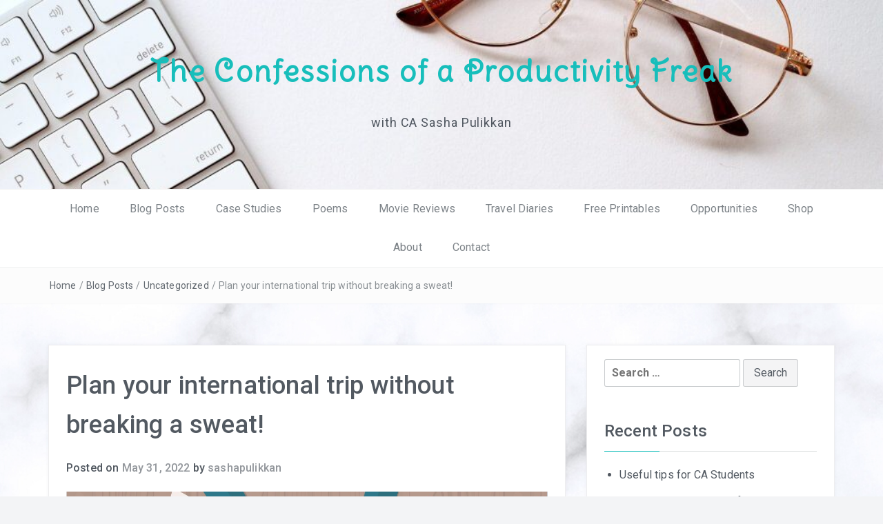

--- FILE ---
content_type: text/html; charset=UTF-8
request_url: https://theproductivityfreak.com/decide-your-international-trip-with-proper-planning/
body_size: 17036
content:
<!DOCTYPE html>
<html lang="en-GB">
<head>
<meta charset="UTF-8">
<meta name="viewport" content="width=device-width, initial-scale=1">
<link rel="profile" href="http://gmpg.org/xfn/11">
<link rel="pingback" href="https://theproductivityfreak.com/xmlrpc.php">

<meta name='robots' content='index, follow, max-image-preview:large, max-snippet:-1, max-video-preview:-1' />
	<style>img:is([sizes="auto" i], [sizes^="auto," i]) { contain-intrinsic-size: 3000px 1500px }</style>
	
	<!-- This site is optimized with the Yoast SEO plugin v26.8 - https://yoast.com/product/yoast-seo-wordpress/ -->
	<title>Plan your international trip without breaking a sweat! - The Confessions of a Productivity Freak</title>
	<meta name="description" content="If you are planning for your first international trip. So, this blog have some tips provided to before going on an international trip. Keep Must read." />
	<link rel="canonical" href="https://theproductivityfreak.com/decide-your-international-trip-with-proper-planning/" />
	<meta property="og:locale" content="en_GB" />
	<meta property="og:type" content="article" />
	<meta property="og:title" content="Plan your international trip without breaking a sweat! - The Confessions of a Productivity Freak" />
	<meta property="og:description" content="If you are planning for your first international trip. So, this blog have some tips provided to before going on an international trip. Keep Must read." />
	<meta property="og:url" content="https://theproductivityfreak.com/decide-your-international-trip-with-proper-planning/" />
	<meta property="og:site_name" content="The Confessions of a Productivity Freak" />
	<meta property="article:published_time" content="2022-05-31T05:47:01+00:00" />
	<meta property="article:modified_time" content="2022-06-14T23:52:09+00:00" />
	<meta property="og:image" content="https://theproductivityfreak.com/wp-content/uploads/2022/06/1.png" />
	<meta property="og:image:width" content="1266" />
	<meta property="og:image:height" content="661" />
	<meta property="og:image:type" content="image/png" />
	<meta name="author" content="sashapulikkan" />
	<meta name="twitter:card" content="summary_large_image" />
	<meta name="twitter:label1" content="Written by" />
	<meta name="twitter:data1" content="sashapulikkan" />
	<meta name="twitter:label2" content="Estimated reading time" />
	<meta name="twitter:data2" content="9 minutes" />
	<script type="application/ld+json" class="yoast-schema-graph">{"@context":"https://schema.org","@graph":[{"@type":"Article","@id":"https://theproductivityfreak.com/decide-your-international-trip-with-proper-planning/#article","isPartOf":{"@id":"https://theproductivityfreak.com/decide-your-international-trip-with-proper-planning/"},"author":{"name":"sashapulikkan","@id":"https://theproductivityfreak.com/#/schema/person/d60d83b21b79e188a6fad56fa15d2f34"},"headline":"Plan your international trip without breaking a sweat!","datePublished":"2022-05-31T05:47:01+00:00","dateModified":"2022-06-14T23:52:09+00:00","mainEntityOfPage":{"@id":"https://theproductivityfreak.com/decide-your-international-trip-with-proper-planning/"},"wordCount":1826,"commentCount":0,"publisher":{"@id":"https://theproductivityfreak.com/#/schema/person/d60d83b21b79e188a6fad56fa15d2f34"},"image":{"@id":"https://theproductivityfreak.com/decide-your-international-trip-with-proper-planning/#primaryimage"},"thumbnailUrl":"https://theproductivityfreak.com/wp-content/uploads/2022/06/1.png","keywords":["abroad","foreign","international","planning","relaxation","trip","vacation"],"articleSection":["Blog Posts","Uncategorized"],"inLanguage":"en-GB","potentialAction":[{"@type":"CommentAction","name":"Comment","target":["https://theproductivityfreak.com/decide-your-international-trip-with-proper-planning/#respond"]}]},{"@type":"WebPage","@id":"https://theproductivityfreak.com/decide-your-international-trip-with-proper-planning/","url":"https://theproductivityfreak.com/decide-your-international-trip-with-proper-planning/","name":"Plan your international trip without breaking a sweat! - The Confessions of a Productivity Freak","isPartOf":{"@id":"https://theproductivityfreak.com/#website"},"primaryImageOfPage":{"@id":"https://theproductivityfreak.com/decide-your-international-trip-with-proper-planning/#primaryimage"},"image":{"@id":"https://theproductivityfreak.com/decide-your-international-trip-with-proper-planning/#primaryimage"},"thumbnailUrl":"https://theproductivityfreak.com/wp-content/uploads/2022/06/1.png","datePublished":"2022-05-31T05:47:01+00:00","dateModified":"2022-06-14T23:52:09+00:00","description":"If you are planning for your first international trip. So, this blog have some tips provided to before going on an international trip. Keep Must read.","breadcrumb":{"@id":"https://theproductivityfreak.com/decide-your-international-trip-with-proper-planning/#breadcrumb"},"inLanguage":"en-GB","potentialAction":[{"@type":"ReadAction","target":["https://theproductivityfreak.com/decide-your-international-trip-with-proper-planning/"]}]},{"@type":"ImageObject","inLanguage":"en-GB","@id":"https://theproductivityfreak.com/decide-your-international-trip-with-proper-planning/#primaryimage","url":"https://theproductivityfreak.com/wp-content/uploads/2022/06/1.png","contentUrl":"https://theproductivityfreak.com/wp-content/uploads/2022/06/1.png","width":1266,"height":661},{"@type":"BreadcrumbList","@id":"https://theproductivityfreak.com/decide-your-international-trip-with-proper-planning/#breadcrumb","itemListElement":[{"@type":"ListItem","position":1,"name":"Home","item":"https://theproductivityfreak.com/"},{"@type":"ListItem","position":2,"name":"Plan your international trip without breaking a sweat!"}]},{"@type":"WebSite","@id":"https://theproductivityfreak.com/#website","url":"https://theproductivityfreak.com/","name":"The Confessions of a Productivity Freak","description":"with CA Sasha Pulikkan","publisher":{"@id":"https://theproductivityfreak.com/#/schema/person/d60d83b21b79e188a6fad56fa15d2f34"},"potentialAction":[{"@type":"SearchAction","target":{"@type":"EntryPoint","urlTemplate":"https://theproductivityfreak.com/?s={search_term_string}"},"query-input":{"@type":"PropertyValueSpecification","valueRequired":true,"valueName":"search_term_string"}}],"inLanguage":"en-GB"},{"@type":["Person","Organization"],"@id":"https://theproductivityfreak.com/#/schema/person/d60d83b21b79e188a6fad56fa15d2f34","name":"sashapulikkan","image":{"@type":"ImageObject","inLanguage":"en-GB","@id":"https://theproductivityfreak.com/#/schema/person/image/","url":"https://secure.gravatar.com/avatar/9aa723f04bd29e70f2cf529d196ee8ab795dfda56c1cacdcea2b343cccb9e753?s=96&d=mm&r=g","contentUrl":"https://secure.gravatar.com/avatar/9aa723f04bd29e70f2cf529d196ee8ab795dfda56c1cacdcea2b343cccb9e753?s=96&d=mm&r=g","caption":"sashapulikkan"},"logo":{"@id":"https://theproductivityfreak.com/#/schema/person/image/"},"sameAs":["http://www.theproductivityfreak.com"]}]}</script>
	<!-- / Yoast SEO plugin. -->


<link rel='dns-prefetch' href='//fonts.googleapis.com' />
<link rel="alternate" type="application/rss+xml" title="The Confessions of a Productivity Freak &raquo; Feed" href="https://theproductivityfreak.com/feed/" />
<link rel="alternate" type="application/rss+xml" title="The Confessions of a Productivity Freak &raquo; Comments Feed" href="https://theproductivityfreak.com/comments/feed/" />
		<!-- This site uses the Google Analytics by MonsterInsights plugin v9.11.1 - Using Analytics tracking - https://www.monsterinsights.com/ -->
							<script src="//www.googletagmanager.com/gtag/js?id=G-MBSY2HD0HH"  data-cfasync="false" data-wpfc-render="false" type="text/javascript" async></script>
			<script data-cfasync="false" data-wpfc-render="false" type="text/javascript">
				var mi_version = '9.11.1';
				var mi_track_user = true;
				var mi_no_track_reason = '';
								var MonsterInsightsDefaultLocations = {"page_location":"https:\/\/theproductivityfreak.com\/decide-your-international-trip-with-proper-planning\/"};
								if ( typeof MonsterInsightsPrivacyGuardFilter === 'function' ) {
					var MonsterInsightsLocations = (typeof MonsterInsightsExcludeQuery === 'object') ? MonsterInsightsPrivacyGuardFilter( MonsterInsightsExcludeQuery ) : MonsterInsightsPrivacyGuardFilter( MonsterInsightsDefaultLocations );
				} else {
					var MonsterInsightsLocations = (typeof MonsterInsightsExcludeQuery === 'object') ? MonsterInsightsExcludeQuery : MonsterInsightsDefaultLocations;
				}

								var disableStrs = [
										'ga-disable-G-MBSY2HD0HH',
									];

				/* Function to detect opted out users */
				function __gtagTrackerIsOptedOut() {
					for (var index = 0; index < disableStrs.length; index++) {
						if (document.cookie.indexOf(disableStrs[index] + '=true') > -1) {
							return true;
						}
					}

					return false;
				}

				/* Disable tracking if the opt-out cookie exists. */
				if (__gtagTrackerIsOptedOut()) {
					for (var index = 0; index < disableStrs.length; index++) {
						window[disableStrs[index]] = true;
					}
				}

				/* Opt-out function */
				function __gtagTrackerOptout() {
					for (var index = 0; index < disableStrs.length; index++) {
						document.cookie = disableStrs[index] + '=true; expires=Thu, 31 Dec 2099 23:59:59 UTC; path=/';
						window[disableStrs[index]] = true;
					}
				}

				if ('undefined' === typeof gaOptout) {
					function gaOptout() {
						__gtagTrackerOptout();
					}
				}
								window.dataLayer = window.dataLayer || [];

				window.MonsterInsightsDualTracker = {
					helpers: {},
					trackers: {},
				};
				if (mi_track_user) {
					function __gtagDataLayer() {
						dataLayer.push(arguments);
					}

					function __gtagTracker(type, name, parameters) {
						if (!parameters) {
							parameters = {};
						}

						if (parameters.send_to) {
							__gtagDataLayer.apply(null, arguments);
							return;
						}

						if (type === 'event') {
														parameters.send_to = monsterinsights_frontend.v4_id;
							var hookName = name;
							if (typeof parameters['event_category'] !== 'undefined') {
								hookName = parameters['event_category'] + ':' + name;
							}

							if (typeof MonsterInsightsDualTracker.trackers[hookName] !== 'undefined') {
								MonsterInsightsDualTracker.trackers[hookName](parameters);
							} else {
								__gtagDataLayer('event', name, parameters);
							}
							
						} else {
							__gtagDataLayer.apply(null, arguments);
						}
					}

					__gtagTracker('js', new Date());
					__gtagTracker('set', {
						'developer_id.dZGIzZG': true,
											});
					if ( MonsterInsightsLocations.page_location ) {
						__gtagTracker('set', MonsterInsightsLocations);
					}
										__gtagTracker('config', 'G-MBSY2HD0HH', {"forceSSL":"true","link_attribution":"true"} );
										window.gtag = __gtagTracker;										(function () {
						/* https://developers.google.com/analytics/devguides/collection/analyticsjs/ */
						/* ga and __gaTracker compatibility shim. */
						var noopfn = function () {
							return null;
						};
						var newtracker = function () {
							return new Tracker();
						};
						var Tracker = function () {
							return null;
						};
						var p = Tracker.prototype;
						p.get = noopfn;
						p.set = noopfn;
						p.send = function () {
							var args = Array.prototype.slice.call(arguments);
							args.unshift('send');
							__gaTracker.apply(null, args);
						};
						var __gaTracker = function () {
							var len = arguments.length;
							if (len === 0) {
								return;
							}
							var f = arguments[len - 1];
							if (typeof f !== 'object' || f === null || typeof f.hitCallback !== 'function') {
								if ('send' === arguments[0]) {
									var hitConverted, hitObject = false, action;
									if ('event' === arguments[1]) {
										if ('undefined' !== typeof arguments[3]) {
											hitObject = {
												'eventAction': arguments[3],
												'eventCategory': arguments[2],
												'eventLabel': arguments[4],
												'value': arguments[5] ? arguments[5] : 1,
											}
										}
									}
									if ('pageview' === arguments[1]) {
										if ('undefined' !== typeof arguments[2]) {
											hitObject = {
												'eventAction': 'page_view',
												'page_path': arguments[2],
											}
										}
									}
									if (typeof arguments[2] === 'object') {
										hitObject = arguments[2];
									}
									if (typeof arguments[5] === 'object') {
										Object.assign(hitObject, arguments[5]);
									}
									if ('undefined' !== typeof arguments[1].hitType) {
										hitObject = arguments[1];
										if ('pageview' === hitObject.hitType) {
											hitObject.eventAction = 'page_view';
										}
									}
									if (hitObject) {
										action = 'timing' === arguments[1].hitType ? 'timing_complete' : hitObject.eventAction;
										hitConverted = mapArgs(hitObject);
										__gtagTracker('event', action, hitConverted);
									}
								}
								return;
							}

							function mapArgs(args) {
								var arg, hit = {};
								var gaMap = {
									'eventCategory': 'event_category',
									'eventAction': 'event_action',
									'eventLabel': 'event_label',
									'eventValue': 'event_value',
									'nonInteraction': 'non_interaction',
									'timingCategory': 'event_category',
									'timingVar': 'name',
									'timingValue': 'value',
									'timingLabel': 'event_label',
									'page': 'page_path',
									'location': 'page_location',
									'title': 'page_title',
									'referrer' : 'page_referrer',
								};
								for (arg in args) {
																		if (!(!args.hasOwnProperty(arg) || !gaMap.hasOwnProperty(arg))) {
										hit[gaMap[arg]] = args[arg];
									} else {
										hit[arg] = args[arg];
									}
								}
								return hit;
							}

							try {
								f.hitCallback();
							} catch (ex) {
							}
						};
						__gaTracker.create = newtracker;
						__gaTracker.getByName = newtracker;
						__gaTracker.getAll = function () {
							return [];
						};
						__gaTracker.remove = noopfn;
						__gaTracker.loaded = true;
						window['__gaTracker'] = __gaTracker;
					})();
									} else {
										console.log("");
					(function () {
						function __gtagTracker() {
							return null;
						}

						window['__gtagTracker'] = __gtagTracker;
						window['gtag'] = __gtagTracker;
					})();
									}
			</script>
							<!-- / Google Analytics by MonsterInsights -->
		<script type="text/javascript">
/* <![CDATA[ */
window._wpemojiSettings = {"baseUrl":"https:\/\/s.w.org\/images\/core\/emoji\/16.0.1\/72x72\/","ext":".png","svgUrl":"https:\/\/s.w.org\/images\/core\/emoji\/16.0.1\/svg\/","svgExt":".svg","source":{"concatemoji":"https:\/\/theproductivityfreak.com\/wp-includes\/js\/wp-emoji-release.min.js?ver=6.8.3"}};
/*! This file is auto-generated */
!function(s,n){var o,i,e;function c(e){try{var t={supportTests:e,timestamp:(new Date).valueOf()};sessionStorage.setItem(o,JSON.stringify(t))}catch(e){}}function p(e,t,n){e.clearRect(0,0,e.canvas.width,e.canvas.height),e.fillText(t,0,0);var t=new Uint32Array(e.getImageData(0,0,e.canvas.width,e.canvas.height).data),a=(e.clearRect(0,0,e.canvas.width,e.canvas.height),e.fillText(n,0,0),new Uint32Array(e.getImageData(0,0,e.canvas.width,e.canvas.height).data));return t.every(function(e,t){return e===a[t]})}function u(e,t){e.clearRect(0,0,e.canvas.width,e.canvas.height),e.fillText(t,0,0);for(var n=e.getImageData(16,16,1,1),a=0;a<n.data.length;a++)if(0!==n.data[a])return!1;return!0}function f(e,t,n,a){switch(t){case"flag":return n(e,"\ud83c\udff3\ufe0f\u200d\u26a7\ufe0f","\ud83c\udff3\ufe0f\u200b\u26a7\ufe0f")?!1:!n(e,"\ud83c\udde8\ud83c\uddf6","\ud83c\udde8\u200b\ud83c\uddf6")&&!n(e,"\ud83c\udff4\udb40\udc67\udb40\udc62\udb40\udc65\udb40\udc6e\udb40\udc67\udb40\udc7f","\ud83c\udff4\u200b\udb40\udc67\u200b\udb40\udc62\u200b\udb40\udc65\u200b\udb40\udc6e\u200b\udb40\udc67\u200b\udb40\udc7f");case"emoji":return!a(e,"\ud83e\udedf")}return!1}function g(e,t,n,a){var r="undefined"!=typeof WorkerGlobalScope&&self instanceof WorkerGlobalScope?new OffscreenCanvas(300,150):s.createElement("canvas"),o=r.getContext("2d",{willReadFrequently:!0}),i=(o.textBaseline="top",o.font="600 32px Arial",{});return e.forEach(function(e){i[e]=t(o,e,n,a)}),i}function t(e){var t=s.createElement("script");t.src=e,t.defer=!0,s.head.appendChild(t)}"undefined"!=typeof Promise&&(o="wpEmojiSettingsSupports",i=["flag","emoji"],n.supports={everything:!0,everythingExceptFlag:!0},e=new Promise(function(e){s.addEventListener("DOMContentLoaded",e,{once:!0})}),new Promise(function(t){var n=function(){try{var e=JSON.parse(sessionStorage.getItem(o));if("object"==typeof e&&"number"==typeof e.timestamp&&(new Date).valueOf()<e.timestamp+604800&&"object"==typeof e.supportTests)return e.supportTests}catch(e){}return null}();if(!n){if("undefined"!=typeof Worker&&"undefined"!=typeof OffscreenCanvas&&"undefined"!=typeof URL&&URL.createObjectURL&&"undefined"!=typeof Blob)try{var e="postMessage("+g.toString()+"("+[JSON.stringify(i),f.toString(),p.toString(),u.toString()].join(",")+"));",a=new Blob([e],{type:"text/javascript"}),r=new Worker(URL.createObjectURL(a),{name:"wpTestEmojiSupports"});return void(r.onmessage=function(e){c(n=e.data),r.terminate(),t(n)})}catch(e){}c(n=g(i,f,p,u))}t(n)}).then(function(e){for(var t in e)n.supports[t]=e[t],n.supports.everything=n.supports.everything&&n.supports[t],"flag"!==t&&(n.supports.everythingExceptFlag=n.supports.everythingExceptFlag&&n.supports[t]);n.supports.everythingExceptFlag=n.supports.everythingExceptFlag&&!n.supports.flag,n.DOMReady=!1,n.readyCallback=function(){n.DOMReady=!0}}).then(function(){return e}).then(function(){var e;n.supports.everything||(n.readyCallback(),(e=n.source||{}).concatemoji?t(e.concatemoji):e.wpemoji&&e.twemoji&&(t(e.twemoji),t(e.wpemoji)))}))}((window,document),window._wpemojiSettings);
/* ]]> */
</script>
<link rel='stylesheet' id='easymega-css' href='https://theproductivityfreak.com/wp-content/plugins/easymega/assets/css/style.css?ver=1745529743' type='text/css' media='all' />
<style id='easymega-inline-css' type='text/css'>
.easymega-wp-desktop #easymega-wp-page .easymega-wp .mega-item .mega-content li.mega-content-li { margin-top: 0px; }
</style>
<style id='wp-emoji-styles-inline-css' type='text/css'>

	img.wp-smiley, img.emoji {
		display: inline !important;
		border: none !important;
		box-shadow: none !important;
		height: 1em !important;
		width: 1em !important;
		margin: 0 0.07em !important;
		vertical-align: -0.1em !important;
		background: none !important;
		padding: 0 !important;
	}
</style>
<link rel='stylesheet' id='wp-block-library-css' href='https://theproductivityfreak.com/wp-includes/css/dist/block-library/style.min.css?ver=6.8.3' type='text/css' media='all' />
<style id='wp-block-library-theme-inline-css' type='text/css'>
.wp-block-audio :where(figcaption){color:#555;font-size:13px;text-align:center}.is-dark-theme .wp-block-audio :where(figcaption){color:#ffffffa6}.wp-block-audio{margin:0 0 1em}.wp-block-code{border:1px solid #ccc;border-radius:4px;font-family:Menlo,Consolas,monaco,monospace;padding:.8em 1em}.wp-block-embed :where(figcaption){color:#555;font-size:13px;text-align:center}.is-dark-theme .wp-block-embed :where(figcaption){color:#ffffffa6}.wp-block-embed{margin:0 0 1em}.blocks-gallery-caption{color:#555;font-size:13px;text-align:center}.is-dark-theme .blocks-gallery-caption{color:#ffffffa6}:root :where(.wp-block-image figcaption){color:#555;font-size:13px;text-align:center}.is-dark-theme :root :where(.wp-block-image figcaption){color:#ffffffa6}.wp-block-image{margin:0 0 1em}.wp-block-pullquote{border-bottom:4px solid;border-top:4px solid;color:currentColor;margin-bottom:1.75em}.wp-block-pullquote cite,.wp-block-pullquote footer,.wp-block-pullquote__citation{color:currentColor;font-size:.8125em;font-style:normal;text-transform:uppercase}.wp-block-quote{border-left:.25em solid;margin:0 0 1.75em;padding-left:1em}.wp-block-quote cite,.wp-block-quote footer{color:currentColor;font-size:.8125em;font-style:normal;position:relative}.wp-block-quote:where(.has-text-align-right){border-left:none;border-right:.25em solid;padding-left:0;padding-right:1em}.wp-block-quote:where(.has-text-align-center){border:none;padding-left:0}.wp-block-quote.is-large,.wp-block-quote.is-style-large,.wp-block-quote:where(.is-style-plain){border:none}.wp-block-search .wp-block-search__label{font-weight:700}.wp-block-search__button{border:1px solid #ccc;padding:.375em .625em}:where(.wp-block-group.has-background){padding:1.25em 2.375em}.wp-block-separator.has-css-opacity{opacity:.4}.wp-block-separator{border:none;border-bottom:2px solid;margin-left:auto;margin-right:auto}.wp-block-separator.has-alpha-channel-opacity{opacity:1}.wp-block-separator:not(.is-style-wide):not(.is-style-dots){width:100px}.wp-block-separator.has-background:not(.is-style-dots){border-bottom:none;height:1px}.wp-block-separator.has-background:not(.is-style-wide):not(.is-style-dots){height:2px}.wp-block-table{margin:0 0 1em}.wp-block-table td,.wp-block-table th{word-break:normal}.wp-block-table :where(figcaption){color:#555;font-size:13px;text-align:center}.is-dark-theme .wp-block-table :where(figcaption){color:#ffffffa6}.wp-block-video :where(figcaption){color:#555;font-size:13px;text-align:center}.is-dark-theme .wp-block-video :where(figcaption){color:#ffffffa6}.wp-block-video{margin:0 0 1em}:root :where(.wp-block-template-part.has-background){margin-bottom:0;margin-top:0;padding:1.25em 2.375em}
</style>
<style id='classic-theme-styles-inline-css' type='text/css'>
/*! This file is auto-generated */
.wp-block-button__link{color:#fff;background-color:#32373c;border-radius:9999px;box-shadow:none;text-decoration:none;padding:calc(.667em + 2px) calc(1.333em + 2px);font-size:1.125em}.wp-block-file__button{background:#32373c;color:#fff;text-decoration:none}
</style>
<link rel='stylesheet' id='coblocks-frontend-css' href='https://theproductivityfreak.com/wp-content/plugins/coblocks/dist/style-coblocks-1.css?ver=3.1.16' type='text/css' media='all' />
<link rel='stylesheet' id='coblocks-extensions-css' href='https://theproductivityfreak.com/wp-content/plugins/coblocks/dist/style-coblocks-extensions.css?ver=3.1.16' type='text/css' media='all' />
<link rel='stylesheet' id='coblocks-animation-css' href='https://theproductivityfreak.com/wp-content/plugins/coblocks/dist/style-coblocks-animation.css?ver=2677611078ee87eb3b1c' type='text/css' media='all' />
<style id='global-styles-inline-css' type='text/css'>
:root{--wp--preset--aspect-ratio--square: 1;--wp--preset--aspect-ratio--4-3: 4/3;--wp--preset--aspect-ratio--3-4: 3/4;--wp--preset--aspect-ratio--3-2: 3/2;--wp--preset--aspect-ratio--2-3: 2/3;--wp--preset--aspect-ratio--16-9: 16/9;--wp--preset--aspect-ratio--9-16: 9/16;--wp--preset--color--black: #000000;--wp--preset--color--cyan-bluish-gray: #abb8c3;--wp--preset--color--white: #ffffff;--wp--preset--color--pale-pink: #f78da7;--wp--preset--color--vivid-red: #cf2e2e;--wp--preset--color--luminous-vivid-orange: #ff6900;--wp--preset--color--luminous-vivid-amber: #fcb900;--wp--preset--color--light-green-cyan: #7bdcb5;--wp--preset--color--vivid-green-cyan: #00d084;--wp--preset--color--pale-cyan-blue: #8ed1fc;--wp--preset--color--vivid-cyan-blue: #0693e3;--wp--preset--color--vivid-purple: #9b51e0;--wp--preset--gradient--vivid-cyan-blue-to-vivid-purple: linear-gradient(135deg,rgba(6,147,227,1) 0%,rgb(155,81,224) 100%);--wp--preset--gradient--light-green-cyan-to-vivid-green-cyan: linear-gradient(135deg,rgb(122,220,180) 0%,rgb(0,208,130) 100%);--wp--preset--gradient--luminous-vivid-amber-to-luminous-vivid-orange: linear-gradient(135deg,rgba(252,185,0,1) 0%,rgba(255,105,0,1) 100%);--wp--preset--gradient--luminous-vivid-orange-to-vivid-red: linear-gradient(135deg,rgba(255,105,0,1) 0%,rgb(207,46,46) 100%);--wp--preset--gradient--very-light-gray-to-cyan-bluish-gray: linear-gradient(135deg,rgb(238,238,238) 0%,rgb(169,184,195) 100%);--wp--preset--gradient--cool-to-warm-spectrum: linear-gradient(135deg,rgb(74,234,220) 0%,rgb(151,120,209) 20%,rgb(207,42,186) 40%,rgb(238,44,130) 60%,rgb(251,105,98) 80%,rgb(254,248,76) 100%);--wp--preset--gradient--blush-light-purple: linear-gradient(135deg,rgb(255,206,236) 0%,rgb(152,150,240) 100%);--wp--preset--gradient--blush-bordeaux: linear-gradient(135deg,rgb(254,205,165) 0%,rgb(254,45,45) 50%,rgb(107,0,62) 100%);--wp--preset--gradient--luminous-dusk: linear-gradient(135deg,rgb(255,203,112) 0%,rgb(199,81,192) 50%,rgb(65,88,208) 100%);--wp--preset--gradient--pale-ocean: linear-gradient(135deg,rgb(255,245,203) 0%,rgb(182,227,212) 50%,rgb(51,167,181) 100%);--wp--preset--gradient--electric-grass: linear-gradient(135deg,rgb(202,248,128) 0%,rgb(113,206,126) 100%);--wp--preset--gradient--midnight: linear-gradient(135deg,rgb(2,3,129) 0%,rgb(40,116,252) 100%);--wp--preset--font-size--small: 13px;--wp--preset--font-size--medium: 20px;--wp--preset--font-size--large: 36px;--wp--preset--font-size--x-large: 42px;--wp--preset--spacing--20: 0.44rem;--wp--preset--spacing--30: 0.67rem;--wp--preset--spacing--40: 1rem;--wp--preset--spacing--50: 1.5rem;--wp--preset--spacing--60: 2.25rem;--wp--preset--spacing--70: 3.38rem;--wp--preset--spacing--80: 5.06rem;--wp--preset--shadow--natural: 6px 6px 9px rgba(0, 0, 0, 0.2);--wp--preset--shadow--deep: 12px 12px 50px rgba(0, 0, 0, 0.4);--wp--preset--shadow--sharp: 6px 6px 0px rgba(0, 0, 0, 0.2);--wp--preset--shadow--outlined: 6px 6px 0px -3px rgba(255, 255, 255, 1), 6px 6px rgba(0, 0, 0, 1);--wp--preset--shadow--crisp: 6px 6px 0px rgba(0, 0, 0, 1);}:where(.is-layout-flex){gap: 0.5em;}:where(.is-layout-grid){gap: 0.5em;}body .is-layout-flex{display: flex;}.is-layout-flex{flex-wrap: wrap;align-items: center;}.is-layout-flex > :is(*, div){margin: 0;}body .is-layout-grid{display: grid;}.is-layout-grid > :is(*, div){margin: 0;}:where(.wp-block-columns.is-layout-flex){gap: 2em;}:where(.wp-block-columns.is-layout-grid){gap: 2em;}:where(.wp-block-post-template.is-layout-flex){gap: 1.25em;}:where(.wp-block-post-template.is-layout-grid){gap: 1.25em;}.has-black-color{color: var(--wp--preset--color--black) !important;}.has-cyan-bluish-gray-color{color: var(--wp--preset--color--cyan-bluish-gray) !important;}.has-white-color{color: var(--wp--preset--color--white) !important;}.has-pale-pink-color{color: var(--wp--preset--color--pale-pink) !important;}.has-vivid-red-color{color: var(--wp--preset--color--vivid-red) !important;}.has-luminous-vivid-orange-color{color: var(--wp--preset--color--luminous-vivid-orange) !important;}.has-luminous-vivid-amber-color{color: var(--wp--preset--color--luminous-vivid-amber) !important;}.has-light-green-cyan-color{color: var(--wp--preset--color--light-green-cyan) !important;}.has-vivid-green-cyan-color{color: var(--wp--preset--color--vivid-green-cyan) !important;}.has-pale-cyan-blue-color{color: var(--wp--preset--color--pale-cyan-blue) !important;}.has-vivid-cyan-blue-color{color: var(--wp--preset--color--vivid-cyan-blue) !important;}.has-vivid-purple-color{color: var(--wp--preset--color--vivid-purple) !important;}.has-black-background-color{background-color: var(--wp--preset--color--black) !important;}.has-cyan-bluish-gray-background-color{background-color: var(--wp--preset--color--cyan-bluish-gray) !important;}.has-white-background-color{background-color: var(--wp--preset--color--white) !important;}.has-pale-pink-background-color{background-color: var(--wp--preset--color--pale-pink) !important;}.has-vivid-red-background-color{background-color: var(--wp--preset--color--vivid-red) !important;}.has-luminous-vivid-orange-background-color{background-color: var(--wp--preset--color--luminous-vivid-orange) !important;}.has-luminous-vivid-amber-background-color{background-color: var(--wp--preset--color--luminous-vivid-amber) !important;}.has-light-green-cyan-background-color{background-color: var(--wp--preset--color--light-green-cyan) !important;}.has-vivid-green-cyan-background-color{background-color: var(--wp--preset--color--vivid-green-cyan) !important;}.has-pale-cyan-blue-background-color{background-color: var(--wp--preset--color--pale-cyan-blue) !important;}.has-vivid-cyan-blue-background-color{background-color: var(--wp--preset--color--vivid-cyan-blue) !important;}.has-vivid-purple-background-color{background-color: var(--wp--preset--color--vivid-purple) !important;}.has-black-border-color{border-color: var(--wp--preset--color--black) !important;}.has-cyan-bluish-gray-border-color{border-color: var(--wp--preset--color--cyan-bluish-gray) !important;}.has-white-border-color{border-color: var(--wp--preset--color--white) !important;}.has-pale-pink-border-color{border-color: var(--wp--preset--color--pale-pink) !important;}.has-vivid-red-border-color{border-color: var(--wp--preset--color--vivid-red) !important;}.has-luminous-vivid-orange-border-color{border-color: var(--wp--preset--color--luminous-vivid-orange) !important;}.has-luminous-vivid-amber-border-color{border-color: var(--wp--preset--color--luminous-vivid-amber) !important;}.has-light-green-cyan-border-color{border-color: var(--wp--preset--color--light-green-cyan) !important;}.has-vivid-green-cyan-border-color{border-color: var(--wp--preset--color--vivid-green-cyan) !important;}.has-pale-cyan-blue-border-color{border-color: var(--wp--preset--color--pale-cyan-blue) !important;}.has-vivid-cyan-blue-border-color{border-color: var(--wp--preset--color--vivid-cyan-blue) !important;}.has-vivid-purple-border-color{border-color: var(--wp--preset--color--vivid-purple) !important;}.has-vivid-cyan-blue-to-vivid-purple-gradient-background{background: var(--wp--preset--gradient--vivid-cyan-blue-to-vivid-purple) !important;}.has-light-green-cyan-to-vivid-green-cyan-gradient-background{background: var(--wp--preset--gradient--light-green-cyan-to-vivid-green-cyan) !important;}.has-luminous-vivid-amber-to-luminous-vivid-orange-gradient-background{background: var(--wp--preset--gradient--luminous-vivid-amber-to-luminous-vivid-orange) !important;}.has-luminous-vivid-orange-to-vivid-red-gradient-background{background: var(--wp--preset--gradient--luminous-vivid-orange-to-vivid-red) !important;}.has-very-light-gray-to-cyan-bluish-gray-gradient-background{background: var(--wp--preset--gradient--very-light-gray-to-cyan-bluish-gray) !important;}.has-cool-to-warm-spectrum-gradient-background{background: var(--wp--preset--gradient--cool-to-warm-spectrum) !important;}.has-blush-light-purple-gradient-background{background: var(--wp--preset--gradient--blush-light-purple) !important;}.has-blush-bordeaux-gradient-background{background: var(--wp--preset--gradient--blush-bordeaux) !important;}.has-luminous-dusk-gradient-background{background: var(--wp--preset--gradient--luminous-dusk) !important;}.has-pale-ocean-gradient-background{background: var(--wp--preset--gradient--pale-ocean) !important;}.has-electric-grass-gradient-background{background: var(--wp--preset--gradient--electric-grass) !important;}.has-midnight-gradient-background{background: var(--wp--preset--gradient--midnight) !important;}.has-small-font-size{font-size: var(--wp--preset--font-size--small) !important;}.has-medium-font-size{font-size: var(--wp--preset--font-size--medium) !important;}.has-large-font-size{font-size: var(--wp--preset--font-size--large) !important;}.has-x-large-font-size{font-size: var(--wp--preset--font-size--x-large) !important;}
:where(.wp-block-post-template.is-layout-flex){gap: 1.25em;}:where(.wp-block-post-template.is-layout-grid){gap: 1.25em;}
:where(.wp-block-columns.is-layout-flex){gap: 2em;}:where(.wp-block-columns.is-layout-grid){gap: 2em;}
:root :where(.wp-block-pullquote){font-size: 1.5em;line-height: 1.6;}
</style>
<link rel='stylesheet' id='wp-components-css' href='https://theproductivityfreak.com/wp-includes/css/dist/components/style.min.css?ver=6.8.3' type='text/css' media='all' />
<link rel='stylesheet' id='godaddy-styles-css' href='https://theproductivityfreak.com/wp-content/mu-plugins/vendor/wpex/godaddy-launch/includes/Dependencies/GoDaddy/Styles/build/latest.css?ver=2.0.2' type='text/css' media='all' />
<link rel='stylesheet' id='bootstrap-css' href='https://theproductivityfreak.com/wp-content/themes/easyblog/css/bootstrap.min.css?ver=3.3.5' type='text/css' media='' />
<link rel='stylesheet' id='font-awesome-css' href='https://theproductivityfreak.com/wp-content/themes/easyblog/css/font-awesome.min.css?ver=4.4.0' type='text/css' media='' />
<link rel='stylesheet' id='easyblog-roboto-css' href='//fonts.googleapis.com/css?family=Roboto%3A400%2C300%2C500%2C700%2C900&#038;ver=6.8.3' type='text/css' media='all' />
<link rel='stylesheet' id='easyblog-delius-swash-caps-css' href='//fonts.googleapis.com/css?family=Delius+Swash+Caps&#038;ver=6.8.3' type='text/css' media='all' />
<link rel='stylesheet' id='easyblog-style-css' href='https://theproductivityfreak.com/wp-content/themes/easyblog/style.css?ver=6.8.3' type='text/css' media='all' />
<style id='easyblog-style-inline-css' type='text/css'>
.dt-related-posts li { width: calc(33.333333% - 20px); }
</style>
<script type="text/javascript" src="https://theproductivityfreak.com/wp-includes/js/jquery/jquery.min.js?ver=3.7.1" id="jquery-core-js"></script>
<script type="text/javascript" src="https://theproductivityfreak.com/wp-includes/js/jquery/jquery-migrate.min.js?ver=3.4.1" id="jquery-migrate-js"></script>
<script type="text/javascript" src="https://theproductivityfreak.com/wp-content/plugins/google-analytics-for-wordpress/assets/js/frontend-gtag.min.js?ver=9.11.1" id="monsterinsights-frontend-script-js" async="async" data-wp-strategy="async"></script>
<script data-cfasync="false" data-wpfc-render="false" type="text/javascript" id='monsterinsights-frontend-script-js-extra'>/* <![CDATA[ */
var monsterinsights_frontend = {"js_events_tracking":"true","download_extensions":"doc,pdf,ppt,zip,xls,docx,pptx,xlsx","inbound_paths":"[{\"path\":\"\\\/recommend\\\/\",\"label\":\"affiliate\"}]","home_url":"https:\/\/theproductivityfreak.com","hash_tracking":"false","v4_id":"G-MBSY2HD0HH"};/* ]]> */
</script>
<link rel="https://api.w.org/" href="https://theproductivityfreak.com/wp-json/" /><link rel="alternate" title="JSON" type="application/json" href="https://theproductivityfreak.com/wp-json/wp/v2/posts/1856" /><link rel="EditURI" type="application/rsd+xml" title="RSD" href="https://theproductivityfreak.com/xmlrpc.php?rsd" />
<link rel='shortlink' href='https://theproductivityfreak.com/?p=1856' />
<link rel="alternate" title="oEmbed (JSON)" type="application/json+oembed" href="https://theproductivityfreak.com/wp-json/oembed/1.0/embed?url=https%3A%2F%2Ftheproductivityfreak.com%2Fdecide-your-international-trip-with-proper-planning%2F" />
<link rel="alternate" title="oEmbed (XML)" type="text/xml+oembed" href="https://theproductivityfreak.com/wp-json/oembed/1.0/embed?url=https%3A%2F%2Ftheproductivityfreak.com%2Fdecide-your-international-trip-with-proper-planning%2F&#038;format=xml" />
<style type="text/css" id="custom-background-css">
body.custom-background { background-image: url("https://www.theproductivityfreak.com/wp-content/uploads/2020/07/Background-image-1.png"); background-position: left top; background-size: auto; background-repeat: repeat; background-attachment: scroll; }
</style>
	<link rel="icon" href="https://theproductivityfreak.com/wp-content/uploads/2020/07/cropped-2-32x32.png" sizes="32x32" />
<link rel="icon" href="https://theproductivityfreak.com/wp-content/uploads/2020/07/cropped-2-192x192.png" sizes="192x192" />
<link rel="apple-touch-icon" href="https://theproductivityfreak.com/wp-content/uploads/2020/07/cropped-2-180x180.png" />
<meta name="msapplication-TileImage" content="https://theproductivityfreak.com/wp-content/uploads/2020/07/cropped-2-270x270.png" />
</head>

<body class="wp-singular post-template-default single single-post postid-1856 single-format-standard custom-background wp-embed-responsive wp-theme-easyblog group-blog">

	<header class="dt-header" style="background-image: url('https://www.theproductivityfreak.com/wp-content/uploads/2020/07/cropped-Background-image-1-1.jpg');">
		<div class="container">
			<div class="row">
				<div class="col-lg-12 col-md-12">
					<div class="dt-logo">

						
							<h1 class="site-title"><a href="https://theproductivityfreak.com/" rel="home">The Confessions of a Productivity Freak</a></h1>
						
													<p class="site-description">with CA Sasha Pulikkan</p>
						
					</div><!-- .dt-logo -->
				</div><!-- .col-lg-12 -->
			</div><!-- .row -->
		</div><!-- .container -->

		<nav class="dt-menu-wrap">
			<div class="container">
				<div class="row">
					<div class="col-lg-12 col-md-12">
						<div class="dt-menu-md">
							Menu							<span><i class="fa fa-bars"></i> </span>
						</div>

						<div class="menu-menu-container"><ul id="primary-menu" class="menu"><li id="menu-item-1283" class="menu-item menu-item-type-custom menu-item-object-custom menu-item-1283"><a href="http://www.theproductivityfreak.com">Home</a></li>
<li id="menu-item-1784" class="menu-item menu-item-type-taxonomy menu-item-object-category current-post-ancestor current-menu-parent current-post-parent menu-item-1784"><a href="https://theproductivityfreak.com/category/blog-posts/">Blog Posts</a></li>
<li id="menu-item-1806" class="menu-item menu-item-type-taxonomy menu-item-object-category menu-item-1806"><a href="https://theproductivityfreak.com/category/case-studies/">Case Studies</a></li>
<li id="menu-item-1781" class="menu-item menu-item-type-taxonomy menu-item-object-category menu-item-1781"><a href="https://theproductivityfreak.com/category/poems/">Poems</a></li>
<li id="menu-item-1903" class="menu-item menu-item-type-taxonomy menu-item-object-category menu-item-1903"><a href="https://theproductivityfreak.com/category/uncategorized/movie-reviews/">Movie Reviews</a></li>
<li id="menu-item-1938" class="menu-item menu-item-type-taxonomy menu-item-object-category menu-item-1938"><a href="https://theproductivityfreak.com/category/travel-diaries/">Travel Diaries</a></li>
<li id="menu-item-1472" class="menu-item menu-item-type-post_type menu-item-object-page menu-item-1472"><a href="https://theproductivityfreak.com/free-printables/">Free Printables</a></li>
<li id="menu-item-1823" class="menu-item menu-item-type-post_type menu-item-object-page menu-item-1823"><a href="https://theproductivityfreak.com/researcher-required/">Opportunities</a></li>
<li id="menu-item-1544" class="menu-item menu-item-type-post_type menu-item-object-page menu-item-1544"><a href="https://theproductivityfreak.com/shop-for-products/">Shop</a></li>
<li id="menu-item-1239" class="menu-item menu-item-type-post_type menu-item-object-page menu-item-1239"><a href="https://theproductivityfreak.com/about-us/">About</a></li>
<li id="menu-item-1240" class="menu-item menu-item-type-post_type menu-item-object-page menu-item-1240"><a href="https://theproductivityfreak.com/contact-us/">Contact</a></li>
</ul></div>					</div><!-- .col-lg-12 -->
				</div><!-- .row -->
			</div><!-- .container -->
		</nav><!-- .dt-menu-wrap -->

	</header><!-- .dt-header -->

			<div class="dt-breadcrumbs">
			<div class="container">
				<div class="row">
					<div class="col-lg-12 col-md-12">
						<ul id="dt_breadcrumbs"><li><a href="https://theproductivityfreak.com">Home</a></li><li class="separator"> / </li><li><a href="https://theproductivityfreak.com/category/blog-posts/" rel="category tag">Blog Posts</a> </li><li class="separator"> / </li><li> <a href="https://theproductivityfreak.com/category/uncategorized/" rel="category tag">Uncategorized</a></li><li class="separator"> / </li><li>Plan your international trip without breaking a sweat!</li></ul>					</div><!-- .col-lg-12 -->
				</div><!-- .row-->
			</div><!-- .container-->
		</div><!-- .dt-breadcrumbs-->
	
<div class="container">
	<div class="row">
		<div class="col-lg-8 col-md-8">
			<div id="primary" class="content-area dt-content-area">
				<main id="main" class="site-main" role="main">

				
<article id="post-1856" class="post-1856 post type-post status-publish format-standard has-post-thumbnail hentry category-blog-posts category-uncategorized tag-abroad tag-foreign tag-international tag-planning tag-relaxation tag-trip tag-vacation">
	<header class="entry-header">
		<h1 class="entry-title">Plan your international trip without breaking a sweat!</h1>
		<div class="entry-meta">
			<span class="posted-on">Posted on <a href="https://theproductivityfreak.com/decide-your-international-trip-with-proper-planning/" rel="bookmark"><time class="entry-date published" datetime="2022-05-31T05:47:01+00:00">May 31, 2022</time><time class="updated" datetime="2022-06-14T23:52:09+00:00">June 14, 2022</time></a></span><span class="byline"> by <span class="author vcard"><a class="url fn n" href="https://theproductivityfreak.com/author/sashapulikkan/">sashapulikkan</a></span></span>		</div><!-- .entry-meta -->
	</header><!-- .entry-header -->

	<img width="1266" height="661" src="https://theproductivityfreak.com/wp-content/uploads/2022/06/1.png" class="attachment-full size-full wp-post-image" alt="" decoding="async" fetchpriority="high" srcset="https://theproductivityfreak.com/wp-content/uploads/2022/06/1.png 1266w, https://theproductivityfreak.com/wp-content/uploads/2022/06/1-300x157.png 300w, https://theproductivityfreak.com/wp-content/uploads/2022/06/1-1024x535.png 1024w, https://theproductivityfreak.com/wp-content/uploads/2022/06/1-768x401.png 768w" sizes="(max-width: 1266px) 100vw, 1266px" />
	<div class="entry-content">
		
<p>Planning for your first international trip and don&#8217;t know the necessary steps to follow before planning?</p>



<p>Don&#8217;t worry I am here to tell you things to keep in mind before going on an international trip.</p>



<p>It&#8217;s a vast, wonderful world out there, and I&#8217;m so excited that you&#8217;re about to explore it!</p>



<p>If you are going for your first vacation outside of your native country it must be both exciting and worrisome. Regardless of how much you&#8217;ve traveled in your own country, there is always a different excitement when it comes to exploring foreign countries.</p>



<p>Going somewhere utterly new, strange, and foreign might be thrilling, but it can also be frightening and confusing.</p>



<p>So there are many things you should follow which will make your trip hassle-free and easy. These are some important things you should follow before planning an international trip.</p>



<h2 class="wp-block-heading"><a></a>Index</h2>



<ul class="wp-block-list"><li><strong>Get yourself a passport</strong></li><li><strong>Decide where to go</strong></li><li><strong>Apply for necessary visas</strong></li><li><strong>Get your health checked up.</strong></li><li><strong>Fix a budget.&nbsp;</strong></li><li><strong>Research the place</strong></li><li><strong>Packing</strong></li><li><strong>Book everything in advance</strong></li><li><strong>Invest in travel insurance</strong></li><li><strong>Install some local travel apps of that place</strong></li></ul>



<h2 class="wp-block-heading"><strong>1. Get yourself a passport</strong></h2>



<p>Want to collect all the beautiful and colorful stamps around the world? Start applying for <strong>passports several months before your journey</strong>. Especially, if you want visas from foreign embassies, you must apply a few months before to get them on time. </p>



<p>While the passport application <strong>procedure is normally straightforward</strong>, in some cases, bureaucratic issues might cause things to take considerably longer than expected. The procedure for students is quite easy and fast.</p>



<p>Make copies of your passport and other important documents. Keep one set with you at all times, one at the hotel where you&#8217;ll be staying, one with your country&#8217;s embassy, and one with family and friends who are trustworthy.</p>



<p>In unknown places, anything might happen at any time, and your passport is the most crucial document you&#8217;ll ever own. So it is very important to safeguard all the important documents beforehand.</p>



<figure class="wp-block-image size-large"><img decoding="async" width="1024" height="714" src="https://theproductivityfreak.com/wp-content/uploads/2022/06/passport-g2e8e54302_1920-1024x714.jpg" alt="" class="wp-image-1866" srcset="https://theproductivityfreak.com/wp-content/uploads/2022/06/passport-g2e8e54302_1920-1024x714.jpg 1024w, https://theproductivityfreak.com/wp-content/uploads/2022/06/passport-g2e8e54302_1920-300x209.jpg 300w, https://theproductivityfreak.com/wp-content/uploads/2022/06/passport-g2e8e54302_1920-768x535.jpg 768w, https://theproductivityfreak.com/wp-content/uploads/2022/06/passport-g2e8e54302_1920-1536x1070.jpg 1536w, https://theproductivityfreak.com/wp-content/uploads/2022/06/passport-g2e8e54302_1920.jpg 1920w" sizes="(max-width: 1024px) 100vw, 1024px" /></figure>



<h2 class="wp-block-heading"><strong>2. Decide where to go</strong></h2>



<p>Have you wanted to see elephants in Thailand or go to Egypt to see the pyramids or want to get lost in the deep forest of the Amazon or chill with a glass of beer in the middle of the deep sea of Maldives? You can choose whenever you want to go.</p>



<p>It could be difficult to choose which destination to visit on your first foreign trip if you&#8217;re overwhelmed by all the amazing places in your head that you can explore now as you have a passport.</p>



<p>Once you are decided on your destination check for the places which you can visit there and also search whether you need a visa for the trip.</p>



<h2 class="wp-block-heading"><strong>3.</strong> <strong>Apply for necessary visas</strong></h2>



<p>Most foreign countries need visas to travel and it differs from country to country, but the fact is that it is very time-consuming to get through all the necessary procedures. Firstly before deciding on the place, <strong>find out whether the target country requires a visa</strong> by conducting some basic research.</p>



<p>If that is the case, what type of visa will you require to visit that place? Sixty percent of countries require visas for any duration of stay, with the majority of these being normal visiting visas.</p>



<p>You may need to apply for a student visa if you will be studying or interning for more than a semester. A work visa is required if you plan to work in the country.</p>



<p>Furthermore, other nations take a different approach to the above: in the United Kingdom, there are many visas which you can choose. You can apply for a working holiday visa in Australia.</p>



<p>There are <strong>several different sorts of this but you have to find out which one you are eligible for applying.</strong> Visa applications should be submitted early. The government organizations in various countries can take very long to complete the procedure.</p>



<h2 class="wp-block-heading"><strong>4. Get your health checked up.</strong></h2>



<p>Since the time of the pandemic, many countries have had strict policies regarding the medical conditions of the traveler. Apart from that every country&#8217;s cuisine, weather, and customs may differ.</p>



<p>So, before you leave, take some health precautions. Check to see whether you are allergic to something commonly used in that country and avoid it.</p>



<p>During the time of the pandemic, it is mandatory to carry COVID-19 test reports whenever you visit a different place or country. This part may not be enjoyable, but consider how much difficult it is to obtain a check-up or a dental cleaning in a nation where you don&#8217;t understand the language and the system is completely different from your comfort zone.</p>



<p>Also, make sure you have any relevant vaccines. This is especially common in third-world countries, where diseases like chikungunya, dengue fever, malaria, and typhoid fever are very common. Apart from this, you should have two COVID-19 vaccine doses taken.</p>



<figure class="wp-block-image size-large"><img decoding="async" width="1024" height="683" src="https://theproductivityfreak.com/wp-content/uploads/2022/06/injection-gc18672abc_1920-1024x683.jpg" alt="" class="wp-image-1869" srcset="https://theproductivityfreak.com/wp-content/uploads/2022/06/injection-gc18672abc_1920-1024x683.jpg 1024w, https://theproductivityfreak.com/wp-content/uploads/2022/06/injection-gc18672abc_1920-300x200.jpg 300w, https://theproductivityfreak.com/wp-content/uploads/2022/06/injection-gc18672abc_1920-768x512.jpg 768w, https://theproductivityfreak.com/wp-content/uploads/2022/06/injection-gc18672abc_1920-1536x1025.jpg 1536w, https://theproductivityfreak.com/wp-content/uploads/2022/06/injection-gc18672abc_1920-480x320.jpg 480w, https://theproductivityfreak.com/wp-content/uploads/2022/06/injection-gc18672abc_1920.jpg 1920w" sizes="(max-width: 1024px) 100vw, 1024px" /></figure>



<h2 class="wp-block-heading"><strong>5. Fix a budget.</strong></h2>



<p>This is especially useful if you will be studying or volunteering abroad for a lengthy period. Look at the cost of living in that country and determine whether your budget will cover all monthly costs including lodging, food, transportation, and entertainment.</p>



<p>If you&#8217;re only going on a personal trip, estimate how much you&#8217;ll spend on hotels, excursions, and out-of-town dinners, for example.</p>



<p>In any case, be realistic about your spending and bring more money than you think you&#8217;ll need. Not just because two glasses of wine might easily become three, but also because emergencies can come which will lead you to a difficult situation if you are not taking extra cash for your trip.</p>



<p>Also, <strong>the currency of that place will help you to get an estimate of how much money you should take to spend on your trip.</strong></p>



<p>Using a credit card for purchases in foreign countries is less expensive and also less risky than taking a bag full of cash. You can carry the needed amount of cash for cash-only uses like in streetcars, bus fares, shops, food stalls, etc.</p>



<h2 class="wp-block-heading"><strong>6. Research the place</strong></h2>



<p>People are always doubtful about other people and countries&#8217; cultures which can encounter their cultural shock no matter how cool and open-minded they are. That is something that no amount of research can change.</p>



<p>However, it&#8217;s always a good idea to plan so that you can <strong>spend your time abroad exploring and enjoying</strong> rather than browsing through new guidebooks. <strong>Research the places you wish to see</strong>, as well as any festivals or events that will be taking place during your stay.</p>



<figure class="wp-block-image size-large"><img loading="lazy" decoding="async" width="1024" height="537" src="https://theproductivityfreak.com/wp-content/uploads/2022/06/2-1024x537.png" alt="" class="wp-image-1861" srcset="https://theproductivityfreak.com/wp-content/uploads/2022/06/2-1024x537.png 1024w, https://theproductivityfreak.com/wp-content/uploads/2022/06/2-300x157.png 300w, https://theproductivityfreak.com/wp-content/uploads/2022/06/2-768x403.png 768w, https://theproductivityfreak.com/wp-content/uploads/2022/06/2.png 1187w" sizes="auto, (max-width: 1024px) 100vw, 1024px" /></figure>



<p>Additionally, learn about the culture. If the country is more traditional, you may need to bring appropriate apparel. If someone kisses you on the cheeks three times, you won&#8217;t stare at them like an angry fellow and take a step back. It all depends on the culture and customs of that particular country.</p>



<p>Also now there are many vlogs and travel series which tell pros and cons of every country, their needs, food habits, famous places to visit and also gives you an estimated budget for the whole trip. </p>



<p><strong>Research can tell you a lot of new and hidden features of the place which is still unknown.</strong> Also learn some common words in their language like hello, thank you, and welcome to appreciate them in their language.</p>



<h2 class="wp-block-heading"><strong>7.</strong> <strong>Packing</strong></h2>



<p>There are many things which you should and should not take when your traveling. </p>



<p>For example, You will not need any make-up in the chilling cold weather of Nepal, your blow dryer won&#8217;t work in Madrid, and you can get cheap sweaters in Ecuador so avoid things that are of no use in that particular place and don&#8217;t overpack your luggage.</p>



<p><strong>Research about your destination and determine what supplies you&#8217;ll need to pack and what you can buy cheaply there.</strong> Make sure you have enough room in your luggage for souvenirs!</p>



<p>You should pack according to your destination. </p>



<p>If you are off to the mountain, pack more winter clothes than shorts and tank tops. If your destination is on the beach try to pack simple and trendy cotton clothes, a bikini, shorts, and of course a set of sunglasses and sun cream. Also, carry some necessary food items which you can eat whenever you are hungry.</p>



<p><strong>Apart from this always carry a torch, charger, camera and other necessary equipment for day to day use</strong>. Also, carry necessary medicines for emergency purposes. </p>



<p>Make different files for taking all other paperwork like visas, passports, and government IDs. If you are going to study, carry all mark sheets and certificates properly.</p>



<h2 class="wp-block-heading"><strong>8. Book everything in advance</strong></h2>



<p>It is very difficult to search for hotels and restaurants after visiting a place with so much luggage. To avoid such things, get all the things booked beforehand.</p>



<p>Firstly book for flights at least 1 month early as fares are also less if you book early. After completing the flight booking, try to find some awesome hostels and restaurants online. <strong>You can also get several discounts using coupons which also decrease your expenses.</strong></p>



<p>You can get <strong>flight discounts solely for being young if you&#8217;re under the age of 26.</strong> To find a youngster discount, use a flight search tool such as Student.</p>



<p>Whatever the case may be, the best time to book is when you have the funds and are ready to go on your first overseas vacation. Booking can give you many benefits and a hectic free holiday journey.</p>



<figure class="wp-block-image size-large"><img loading="lazy" decoding="async" width="1024" height="683" src="https://theproductivityfreak.com/wp-content/uploads/2022/06/reception-gdb026751c_1920-1024x683.jpg" alt="" class="wp-image-1870" srcset="https://theproductivityfreak.com/wp-content/uploads/2022/06/reception-gdb026751c_1920-1024x683.jpg 1024w, https://theproductivityfreak.com/wp-content/uploads/2022/06/reception-gdb026751c_1920-300x200.jpg 300w, https://theproductivityfreak.com/wp-content/uploads/2022/06/reception-gdb026751c_1920-768x512.jpg 768w, https://theproductivityfreak.com/wp-content/uploads/2022/06/reception-gdb026751c_1920-1536x1024.jpg 1536w, https://theproductivityfreak.com/wp-content/uploads/2022/06/reception-gdb026751c_1920-480x320.jpg 480w, https://theproductivityfreak.com/wp-content/uploads/2022/06/reception-gdb026751c_1920.jpg 1920w" sizes="auto, (max-width: 1024px) 100vw, 1024px" /></figure>



<h2 class="wp-block-heading"><strong>9. Invest in travel insurance.</strong></h2>



<p>Your health insurance is unlikely to cover you while you&#8217;re traveling internationally. Medical evacuation and emergency medical insurance may be necessary depending on your destination.</p>



<p><strong>Make sure you are insured while traveling, whether it&#8217;s for health reasons, luggage protection, or travel insurance.</strong> If you&#8217;re traveling with a group, you&#8217;ll normally have the option of purchasing insurance; if you don&#8217;t have your foreign coverage, these are excellent choices.</p>



<p>Trip and cancellation insurance might also be beneficial if your trip needs a hefty deposit or is planned for months. So get travel insurance before you plan something huge for your next vacation<strong>.</strong></p>



<h2 class="wp-block-heading"><strong>10</strong>. <strong>Install some local travel apps of that place</strong></h2>



<p>If you are planning for a long and exciting time in your international trip, your planning must be accurate and up to date.</p>



<p><strong>What else can give you an accurate result except for the application on your phone?</strong> Try to find some local apps of that place by research and install them beforehand.</p>



<p>Search for their local cab booking application, food ordering app, and apps related to their usual and daily information.</p>



<p>That is it, from my side. I hope this article has helped you in the planning of your trip.</p>



<p>Many of these pointers can be used while planning a domestic trip as well. </p>



<p>Let me know in the comments, which is your dream destination.</p>



<p>I will see you next time, until then, Happy Reading 😊</p>
			</div><!-- .entry-content -->

	<footer class="entry-footer">
		<span class="cat-links">Posted in <a href="https://theproductivityfreak.com/category/blog-posts/" rel="category tag">Blog Posts</a>, <a href="https://theproductivityfreak.com/category/uncategorized/" rel="category tag">Uncategorized</a></span><span class="tags-links">Tagged <a href="https://theproductivityfreak.com/tag/abroad/" rel="tag">abroad</a>, <a href="https://theproductivityfreak.com/tag/foreign/" rel="tag">foreign</a>, <a href="https://theproductivityfreak.com/tag/international/" rel="tag">international</a>, <a href="https://theproductivityfreak.com/tag/planning/" rel="tag">planning</a>, <a href="https://theproductivityfreak.com/tag/relaxation/" rel="tag">relaxation</a>, <a href="https://theproductivityfreak.com/tag/trip/" rel="tag">trip</a>, <a href="https://theproductivityfreak.com/tag/vacation/" rel="tag">vacation</a></span>	</footer><!-- .entry-footer -->

			

	<div class="dt-news-layout-wrap dt-related-posts">
		<h2>Related posts</h2>

		<ul>
								<li class="dt-news-post">
						<figure class="dt-news-post-img">
							<a href="https://theproductivityfreak.com/having-trouble-sleeping-read-this/" title="Having Trouble Sleeping ??? READ THIS!"><img width="480" height="320" src="https://theproductivityfreak.com/wp-content/uploads/2020/08/Featured-Image-3-480x320.jpg" class="attachment-easyblog-recent-posts-img size-easyblog-recent-posts-img wp-post-image" alt="Having Trouble Sleeping ??? READ THIS!" title="Having Trouble Sleeping ??? READ THIS!" decoding="async" loading="lazy" srcset="https://theproductivityfreak.com/wp-content/uploads/2020/08/Featured-Image-3-480x320.jpg 480w, https://theproductivityfreak.com/wp-content/uploads/2020/08/Featured-Image-3-300x200.jpg 300w, https://theproductivityfreak.com/wp-content/uploads/2020/08/Featured-Image-3-1024x683.jpg 1024w, https://theproductivityfreak.com/wp-content/uploads/2020/08/Featured-Image-3-768x512.jpg 768w, https://theproductivityfreak.com/wp-content/uploads/2020/08/Featured-Image-3-1536x1024.jpg 1536w, https://theproductivityfreak.com/wp-content/uploads/2020/08/Featured-Image-3.jpg 1920w" sizes="auto, (max-width: 480px) 100vw, 480px" /></a>
							<a href="https://theproductivityfreak.com/having-trouble-sleeping-read-this/" rel="bookmark"><span class="transition35"><i class="fa fa-search transition35"></i></span></a>
						</figure>

						<h3><a href="https://theproductivityfreak.com/having-trouble-sleeping-read-this/" rel="bookmark" title="Having Trouble Sleeping ??? READ THIS!">Having Trouble Sleeping ??? READ THIS!</a></h3>
					</li>
								<li class="dt-news-post">
						<figure class="dt-news-post-img">
							<a href="https://theproductivityfreak.com/useful-tips-for-ca-students/" title="Useful tips for CA Students"><img width="480" height="320" src="https://theproductivityfreak.com/wp-content/uploads/2023/11/Untitled-design-480x320.png" class="attachment-easyblog-recent-posts-img size-easyblog-recent-posts-img wp-post-image" alt="Useful tips for CA Students" title="Useful tips for CA Students" decoding="async" loading="lazy" /></a>
							<a href="https://theproductivityfreak.com/useful-tips-for-ca-students/" rel="bookmark"><span class="transition35"><i class="fa fa-search transition35"></i></span></a>
						</figure>

						<h3><a href="https://theproductivityfreak.com/useful-tips-for-ca-students/" rel="bookmark" title="Useful tips for CA Students">Useful tips for CA Students</a></h3>
					</li>
								<li class="dt-news-post">
						<figure class="dt-news-post-img">
							<a href="https://theproductivityfreak.com/secret-techniques-to-improve-your-exam-preparations-a-day-before/" title="Apply these 5 Secret Techniques to improve your exam preparations a day before"><img width="480" height="320" src="https://theproductivityfreak.com/wp-content/uploads/2020/08/Featured-Image-4-480x320.jpg" class="attachment-easyblog-recent-posts-img size-easyblog-recent-posts-img wp-post-image" alt="Apply these 5 Secret Techniques to improve your exam preparations a day before" title="Apply these 5 Secret Techniques to improve your exam preparations a day before" decoding="async" loading="lazy" srcset="https://theproductivityfreak.com/wp-content/uploads/2020/08/Featured-Image-4-480x320.jpg 480w, https://theproductivityfreak.com/wp-content/uploads/2020/08/Featured-Image-4-300x200.jpg 300w, https://theproductivityfreak.com/wp-content/uploads/2020/08/Featured-Image-4-1024x683.jpg 1024w, https://theproductivityfreak.com/wp-content/uploads/2020/08/Featured-Image-4-768x512.jpg 768w, https://theproductivityfreak.com/wp-content/uploads/2020/08/Featured-Image-4-1536x1024.jpg 1536w, https://theproductivityfreak.com/wp-content/uploads/2020/08/Featured-Image-4-2048x1365.jpg 2048w" sizes="auto, (max-width: 480px) 100vw, 480px" /></a>
							<a href="https://theproductivityfreak.com/secret-techniques-to-improve-your-exam-preparations-a-day-before/" rel="bookmark"><span class="transition35"><i class="fa fa-search transition35"></i></span></a>
						</figure>

						<h3><a href="https://theproductivityfreak.com/secret-techniques-to-improve-your-exam-preparations-a-day-before/" rel="bookmark" title="Apply these 5 Secret Techniques to improve your exam preparations a day before">Apply these 5 Secret Techniques to improve your exam preparations a day before</a></h3>
					</li>
						<div class="clearfix"></div>
		</ul>
	</div>

	
	</article><!-- #post-## -->

	<nav class="navigation post-navigation" aria-label="Posts">
		<h2 class="screen-reader-text">Post navigation</h2>
		<div class="nav-links"><div class="nav-previous"><a href="https://theproductivityfreak.com/3-hijackings-2-countries-1-motive/" rel="prev">3 Hijackings, 2 Countries, 1 Motive</a></div><div class="nav-next"><a href="https://theproductivityfreak.com/stuck-in-suez/" rel="next">Stuck in Suez!</a></div></div>
	</nav>
				</main><!-- #main -->
			</div><!-- #primary -->
		</div><!-- .col-lg-8 -->

		<aside class="col-lg-4 col-md-4">
			<div class="dt-sidebar">
				
<aside id="secondary" class="widget-area" role="complementary">
	<aside id="search-2" class="widget widget_search"><form role="search" method="get" class="search-form" action="https://theproductivityfreak.com/">
				<label>
					<span class="screen-reader-text">Search for:</span>
					<input type="search" class="search-field" placeholder="Search &hellip;" value="" name="s" />
				</label>
				<input type="submit" class="search-submit" value="Search" />
			</form></aside>
		<aside id="recent-posts-3" class="widget widget_recent_entries">
		<h2 class="widget-title">Recent Posts</h2>
		<ul>
											<li>
					<a href="https://theproductivityfreak.com/useful-tips-for-ca-students/">Useful tips for CA Students</a>
									</li>
											<li>
					<a href="https://theproductivityfreak.com/aurangabad-the-city-of-gates/">Aurangabad &#8211; the City of Gates</a>
									</li>
											<li>
					<a href="https://theproductivityfreak.com/sukhee-movie-review/">Sukhee &#8211; a light-hearted family drama</a>
									</li>
											<li>
					<a href="https://theproductivityfreak.com/neeyat-an-exciting-thriller-that-leaves-the-audience-amazed/">Neeyat &#8211; an exciting thriller that leaves the audience amazed</a>
									</li>
											<li>
					<a href="https://theproductivityfreak.com/taali-an-inspiring-tale-on-the-fight-for-transgender-rights/">Taali &#8211; an inspiring tale on the fight for transgender rights</a>
									</li>
					</ul>

		</aside><aside id="archives-3" class="widget widget_archive"><h2 class="widget-title">Archives</h2>
			<ul>
					<li><a href='https://theproductivityfreak.com/2023/11/'>November 2023</a></li>
	<li><a href='https://theproductivityfreak.com/2023/09/'>September 2023</a></li>
	<li><a href='https://theproductivityfreak.com/2023/08/'>August 2023</a></li>
	<li><a href='https://theproductivityfreak.com/2022/06/'>June 2022</a></li>
	<li><a href='https://theproductivityfreak.com/2022/05/'>May 2022</a></li>
	<li><a href='https://theproductivityfreak.com/2021/11/'>November 2021</a></li>
	<li><a href='https://theproductivityfreak.com/2020/11/'>November 2020</a></li>
	<li><a href='https://theproductivityfreak.com/2020/10/'>October 2020</a></li>
	<li><a href='https://theproductivityfreak.com/2020/09/'>September 2020</a></li>
	<li><a href='https://theproductivityfreak.com/2020/08/'>August 2020</a></li>
	<li><a href='https://theproductivityfreak.com/2020/07/'>July 2020</a></li>
			</ul>

			</aside></aside><!-- #secondary -->
			</div><!-- .dt-sidebar -->
		</aside><!-- .col-lg-4 -->
	</div><!-- .row -->
</div><!-- .container -->


<footer class="dt-footer">
	<div class="dt-footer-bar">
		<div class="container">
			<div class="row">
				<div class="col-lg-6 col-md-6">
					<div class="dt-copyright">
						Copyright &copy; 2026 <a href="https://theproductivityfreak.com/" title="The Confessions of a Productivity Freak">The Confessions of a Productivity Freak</a>. All rights reserved.
					</div><!-- .dt-copyright -->
				</div><!-- .col-lg-6 -->

                <div class="col-lg-6 col-md-6">
                    <div class="dt-footer-designer">
	                    		<span class="theme-info-text">
        Easyblog Theme by <a rel="nofollow" href="https://freeresponsivethemes.com/">FRT</a>		</span>
		                    </div>
                </div>
			</div><!-- .row -->
		</div><!-- .container -->
	</div><!-- .dt-footer-bar -->
</footer><!-- .dt-footer -->

<a id="back-to-top" class="transition35"><i class="fa fa-angle-up"></i></a><!-- #back-to-top -->

<script type="speculationrules">
{"prefetch":[{"source":"document","where":{"and":[{"href_matches":"\/*"},{"not":{"href_matches":["\/wp-*.php","\/wp-admin\/*","\/wp-content\/uploads\/*","\/wp-content\/*","\/wp-content\/plugins\/*","\/wp-content\/themes\/easyblog\/*","\/*\\?(.+)"]}},{"not":{"selector_matches":"a[rel~=\"nofollow\"]"}},{"not":{"selector_matches":".no-prefetch, .no-prefetch a"}}]},"eagerness":"conservative"}]}
</script>
<script type="text/javascript" id="easymega-js-extra">
/* <![CDATA[ */
var MegamenuWp = {"ajax_url":"https:\/\/theproductivityfreak.com\/wp-admin\/admin-ajax.php","loading_icon":"<div class=\"mega-spinner\"><div class=\"uil-squares-css\" style=\"transform:scale(0.4);\"><div><div><\/div><\/div><div><div><\/div><\/div><div><div><\/div><\/div><div><div><\/div><\/div><div><div><\/div><\/div><div><div><\/div><\/div><div><div><\/div><\/div><div><div><\/div><\/div><\/div><\/div>","theme_support":{"mobile_mod":720,"disable_auto_css":0,"disable_css":0,"parent_level":0,"content_right":0,"content_left":0,"margin_top":0,"animation":"","child_li":"","ul_css":"","li_css":""},"mega_parent_level":"0","mega_content_left":"0","mega_content_right":"0","animation":"shift-up"};
/* ]]> */
</script>
<script type="text/javascript" src="https://theproductivityfreak.com/wp-content/plugins/easymega/assets/js/easymega-wp.js?ver=1745529743" id="easymega-js"></script>
<script type="text/javascript" src="https://theproductivityfreak.com/wp-content/plugins/coblocks/dist/js/coblocks-animation.js?ver=3.1.16" id="coblocks-animation-js"></script>
<script type="text/javascript" src="https://theproductivityfreak.com/wp-content/plugins/coblocks/dist/js/vendors/tiny-swiper.js?ver=3.1.16" id="coblocks-tiny-swiper-js"></script>
<script type="text/javascript" id="coblocks-tinyswiper-initializer-js-extra">
/* <![CDATA[ */
var coblocksTinyswiper = {"carouselPrevButtonAriaLabel":"Previous","carouselNextButtonAriaLabel":"Next","sliderImageAriaLabel":"Image"};
/* ]]> */
</script>
<script type="text/javascript" src="https://theproductivityfreak.com/wp-content/plugins/coblocks/dist/js/coblocks-tinyswiper-initializer.js?ver=3.1.16" id="coblocks-tinyswiper-initializer-js"></script>
<script type="text/javascript" src="https://theproductivityfreak.com/wp-content/themes/easyblog/js/custom.js?ver=6.8.3" id="easyblog-custom-js"></script>

</body>
</html>
